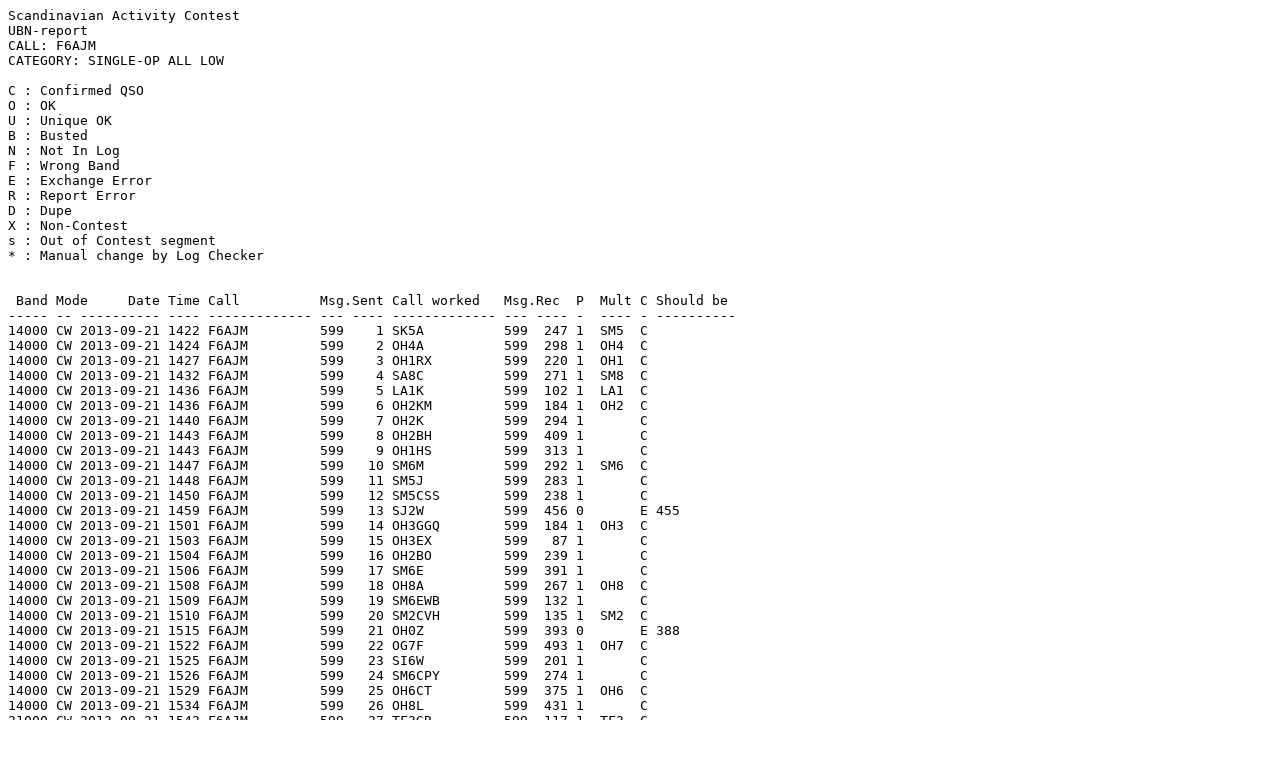

--- FILE ---
content_type: text/plain
request_url: https://www.sactest.net/blog/result/ubn/2013/CW/F6AJM%20CW.txt
body_size: 1358
content:
Scandinavian Activity Contest
UBN-report
CALL: F6AJM
CATEGORY: SINGLE-OP ALL LOW

C : Confirmed QSO 
O : OK
U : Unique OK
B : Busted 
N : Not In Log 
F : Wrong Band 
E : Exchange Error 
R : Report Error 
D : Dupe 
X : Non-Contest 
s : Out of Contest segment
* : Manual change by Log Checker 


 Band Mode     Date Time Call          Msg.Sent Call worked   Msg.Rec  P  Mult C Should be 
----- -- ---------- ---- ------------- --- ---- ------------- --- ---- -  ---- - ----------
14000 CW 2013-09-21 1422 F6AJM         599    1 SK5A          599  247 1  SM5  C 
14000 CW 2013-09-21 1424 F6AJM         599    2 OH4A          599  298 1  OH4  C 
14000 CW 2013-09-21 1427 F6AJM         599    3 OH1RX         599  220 1  OH1  C 
14000 CW 2013-09-21 1432 F6AJM         599    4 SA8C          599  271 1  SM8  C 
14000 CW 2013-09-21 1436 F6AJM         599    5 LA1K          599  102 1  LA1  C 
14000 CW 2013-09-21 1436 F6AJM         599    6 OH2KM         599  184 1  OH2  C 
14000 CW 2013-09-21 1440 F6AJM         599    7 OH2K          599  294 1       C 
14000 CW 2013-09-21 1443 F6AJM         599    8 OH2BH         599  409 1       C 
14000 CW 2013-09-21 1443 F6AJM         599    9 OH1HS         599  313 1       C 
14000 CW 2013-09-21 1447 F6AJM         599   10 SM6M          599  292 1  SM6  C 
14000 CW 2013-09-21 1448 F6AJM         599   11 SM5J          599  283 1       C 
14000 CW 2013-09-21 1450 F6AJM         599   12 SM5CSS        599  238 1       C 
14000 CW 2013-09-21 1459 F6AJM         599   13 SJ2W          599  456 0       E 455 
14000 CW 2013-09-21 1501 F6AJM         599   14 OH3GGQ        599  184 1  OH3  C 
14000 CW 2013-09-21 1503 F6AJM         599   15 OH3EX         599   87 1       C 
14000 CW 2013-09-21 1504 F6AJM         599   16 OH2BO         599  239 1       C 
14000 CW 2013-09-21 1506 F6AJM         599   17 SM6E          599  391 1       C 
14000 CW 2013-09-21 1508 F6AJM         599   18 OH8A          599  267 1  OH8  C 
14000 CW 2013-09-21 1509 F6AJM         599   19 SM6EWB        599  132 1       C 
14000 CW 2013-09-21 1510 F6AJM         599   20 SM2CVH        599  135 1  SM2  C 
14000 CW 2013-09-21 1515 F6AJM         599   21 OH0Z          599  393 0       E 388 
14000 CW 2013-09-21 1522 F6AJM         599   22 OG7F          599  493 1  OH7  C 
14000 CW 2013-09-21 1525 F6AJM         599   23 SI6W          599  201 1       C 
14000 CW 2013-09-21 1526 F6AJM         599   24 SM6CPY        599  274 1       C 
14000 CW 2013-09-21 1529 F6AJM         599   25 OH6CT         599  375 1  OH6  C 
14000 CW 2013-09-21 1534 F6AJM         599   26 OH8L          599  431 1       C 
21000 CW 2013-09-21 1542 F6AJM         599   27 TF3GB         599  117 1  TF3  C 
21000 CW 2013-09-21 1546 F6AJM         599   28 OH8X          599  493 1  OH8  C 
21000 CW 2013-09-21 1552 F6AJM         599   29 SD7W/2        599  248 1  SM2  C 
21000 CW 2013-09-21 1554 F6AJM         599   30 OG4X          599  363 1  OH4  C 
14000 CW 2013-09-21 1556 F6AJM         599   31 SM2T          599  452 1       C 
14000 CW 2013-09-21 1558 F6AJM         599   32 OH5NE         599  202 1  OH5  C 
14000 CW 2013-09-22 0833 F6AJM         599   33 OH1TS         599  340 1       C 
14000 CW 2013-09-22 0835 F6AJM         599   34 SM2SUM        599  777 1       C 
14000 CW 2013-09-22 0836 F6AJM         599   35 OH1F          599 2021 1       C 
14000 CW 2013-09-22 0841 F6AJM         599   36 LN1B          599 1375 0       N 
14000 CW 2013-09-22 0843 F6AJM         599   37 OH6OS         599  473 1       C 
14000 CW 2013-09-22 0844 F6AJM         599   38 OH6BG         599  965 1       C 
14000 CW 2013-09-22 0847 F6AJM         599   39 OH0V          599 1702 1  OH0  C 
21000 CW 2013-09-22 0852 F6AJM         599   40 OH0R          599 2176 1  OH0  C 
14000 CW 2013-09-22 0904 F6AJM         599   41 SK3W          599 1814 1  SM3  C 
14000 CW 2013-09-22 0905 F6AJM         599   42 SK4EA         599 1144 1  SM4  C 
14000 CW 2013-09-22 0907 F6AJM         599   43 OH6NEV        599  232 1       C 
14000 CW 2013-09-22 0910 F6AJM         599   44 LN3Z          599 1804 1  LA3  C 
14000 CW 2013-09-22 0912 F6AJM         599   45 SM5DXCC       599  983 1       C 
 
-Band--Raw QSOs--Valid QSOs--Points----Mults-
  80m        0           0        0        0
  40m        0           0        0        0
  20m       40          37       37       17
  15m        5           5        5        5
  10m        0           0        0        0
---------------------------------------------
Totals      45          42       42       22

Final Score = 924


Confirmed QSOs :42   93,3%
Unique Calls   :0    0,0%
Busted Calls   :0    0,0%
Not In Log     :1    2,2%
Dupes          :0    0,0%
Exchange Error :2    4,4%
Report Error   :0    0,0%
Wrong Band     :0    0,0%
Non-Contest    :0    0,0%
Manual Check   :0    0,0%

 Made by SAC Log Checker V1.918, Copyright 2013 SM2EZT / Torvald Lundberg
